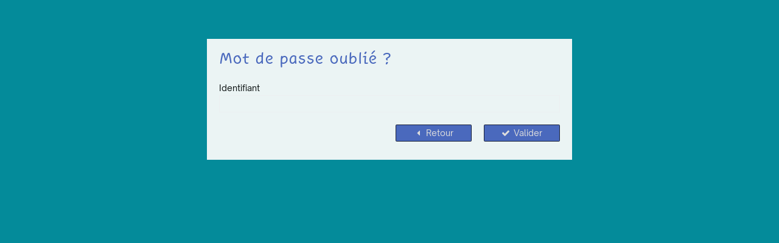

--- FILE ---
content_type: text/html; charset=utf-8
request_url: http://vivreenborddebaie.fr/user/forgot/accueil
body_size: 6748
content:
<!DOCTYPE html>
<html lang="fr">
<head>
	<meta charset="UTF-8">
	<meta name="viewport" content="width=device-width, initial-scale=1">
	<title>Mot de passe oublié ? - Vivre en Bord de Baie</title>
		<meta name="description" content="Association créée par des riverains de la Baie de Saint-Brieuc à Hillion Côtes d'Armor France pour défendre les propriétaires d'habitations placées en zone rouge par le PPRL-i de la baie de Saint-Brieuc.">
		<meta name="generator" content="Deltacms 6.0.02">
		<base href="http://vivreenborddebaie.fr/">
		<link rel="canonical" href="http://vivreenborddebaie.fr/user/forgot/accueil">
	<base href="http://vivreenborddebaie.fr/">
	<link rel="stylesheet" href="core/vendor/normalize/normalize.min.css">
	<link rel="stylesheet" href="core/layout/common.css">
	<link rel="stylesheet" href="core/layout/mediaqueries.css">
	<link rel="stylesheet" href="core/layout/light.css">
	<link rel="stylesheet" href="site/data/theme.css">
	<style></style><script>var baseUrl = "http:\/\/vivreenborddebaie.fr\/";var baseUrlQs = "http:\/\/vivreenborddebaie.fr\/";</script><link rel="stylesheet" href="core/vendor/lity/lity.min.css"><link rel="stylesheet" href="core/vendor/tippy/tippy.min.css"><link rel="stylesheet" href="core/vendor/delta-ico/css/delta-ico.css"><link rel="stylesheet" href="core/vendor/delta-ico/init.css"><link rel="stylesheet" href="core/vendor/simplelightbox/simple-lightbox.min.css"><link rel="stylesheet" href="core/vendor/simplelightbox/init.css"><link rel="stylesheet" href="core/vendor/swiper/swiper-bundle.min.css"><link rel="stylesheet" href="core/vendor/swiper/swiper_deltacms.css"><link rel="stylesheet" href="core/vendor/overlayscrollbars/overlayscrollbars.min.css">	<link rel="stylesheet" href="site/data/custom.css">
	<link rel="icon" media="(prefers-color-scheme:light)" href="site/file/source/photos_icones/icone_site.jpg"><link rel="icon" media="(prefers-color-scheme:dark)" href="site/file/source/photos_icones/icone_site.jpg"><script src="core/vendor/favicon-switcher/favicon-switcher.js" crossorigin="anonymous"></script><script> var terminalType = "desktop" </script><script src="core/vendor/jquery/jquery.min.js"></script><script src="core/vendor/swiper/swiper-bundle.min.js"></script></head>
<body>
<div id="site" class="container light">
	<section><h1 id="sectionTitle">Mot de passe oublié ?</h1><form id="userForgotForm" method="post"><input type="hidden" id="csrf" name="csrf" value="a1b4c8b15871f1f920ef8714c6d49eb0912bfbcd2181ebe8e3bb75064cf253f3"><div id="userForgotIdWrapper" class="inputWrapper "><label for="userForgotId">Identifiant</label> <span id="userForgotIdNotice" class="notice displayNone"></span><input type="text" autocomplete="on" id="userForgotId" name="userForgotId"></div>	<div class="row">
		<div class="col3 offset6">
			<a href="http://vivreenborddebaie.fr/user/login/accueil" id="userForgotBack" class="button   "><span class="delta-ico-left delta-ico-margin-right" style="font-size:1em"><!----></span>Retour</a>		</div>
		<div class="col3">
			<button type="submit" class="" id="userForgotSubmit" name="userForgotSubmit"><span class="delta-ico-check delta-ico-margin-right" style="font-size:1em"><!----></span>Valider</button>		</div>
	</div>
</form></section>
</div>
<script src="core/vendor/lity/lity.min.js"></script><script src="core/vendor/lity/init.js"></script><script src="core/vendor/filemanager/callback.js"></script><script src="core/vendor/tippy/tippy.min.js"></script><script src="core/vendor/tippy/init.js"></script><script src="core/vendor/imagemap/image-map.min.js"></script><script src="core/vendor/imagemap/init.js"></script><script src="core/vendor/simplelightbox/simple-lightbox.jquery.min.js"></script><script src="core/vendor/simplelightbox/init.js"></script><script src="core/vendor/overlayscrollbars/overlayscrollbars.browser.es6.min.js"></script><script>var textUpdating = "Effectuer la mise à jour ?"; var textSelectFile = "Choisissez un fichier"; var textLogout = "Se déconnecter ?"; var textCheckMail = "Format incorrect"; var textPageDelete = "Êtes-vous sûr de vouloir supprimer cette page ?"; var textConfirmYes = "Oui"; var textConfirmNo = "Non"; </script><script>var core = {};core.alert = function(text){var lightbox = lity(function($){return $("<div>").addClass("lightbox").append($("<span>").text(text),$("<div>").addClass("lightboxButtons").append($("<a>").addClass("button").text("Ok").on("click", function(){lightbox.close();})))}(jQuery));$(document).on("keyup", function(event){if(event.keyCode === 13){lightbox.close();}});return false;};core.colorVariants = function(rgba){rgba = rgba.match(/\(+(.*)\)/);rgba = rgba[1].split(", ");return {"normal": "rgba(" + rgba[0] + "," + rgba[1] + "," + rgba[2] + "," + rgba[3] + ")","darken": "rgba(" + Math.max(0, rgba[0] - 15)+ "," + Math.max(0, rgba[1] - 15)+ "," + Math.max(0, rgba[2] - 15)+ "," + rgba[3] + ")","veryDarken": "rgba(" + Math.max(0, rgba[0] - 20)+ "," + Math.max(0, rgba[1] - 20)+ "," + Math.max(0, rgba[2] - 20)+ "," + rgba[3] + ")","text": core.relativeLuminanceW3C(rgba)> .22 ? "#222" : "#DDD"};};core.confirm = function(text, yesCallback, noCallback){var lightbox = lity(function($){return $("<div>").addClass("lightbox").append($("<span>").text(text),$("<div>").addClass("lightboxButtons").append($("<a>").addClass("button grey").text(textConfirmNo).on("click", function(){lightbox.options('button', true);lightbox.close();if(typeof noCallback !== "undefined"){noCallback();}}),$("<a>").addClass("button").text(textConfirmYes).on("click", function(){lightbox.options('button', true);lightbox.close();if(typeof yesCallback !== "undefined"){yesCallback();}})))}(jQuery));lightbox.options('button', false);$(document).on('lity:close', function(event, instance){if(instance.options('button')=== false&& typeof noCallback !== "undefined"){noCallback();}});$(document).on("keyup", function(event){if(event.keyCode === 13){lightbox.close();if(typeof yesCallback !== "undefined"){yesCallback();}}});return false;};core.end = function(){var formDOM = $("form");var inputsDOM = formDOM.find("input:not([data-no-dirty]), select:not([data-no-dirty]), textarea:not(.editorWysiwyg):not([data-no-dirty])");var inputSerialize = inputsDOM.serialize();$(window).on("beforeunload", function(){if(inputsDOM.serialize()!== inputSerialize){return "Les modifications que vous avez apportées ne seront peut-être pas enregistrées.";}});formDOM.submit(function(){$(window).off("beforeunload");});};$(function(){core.end();});core.noticeAdd = function(id, notice){$("#" + id + "Notice").text(notice).removeClass("displayNone");$("#" + id).addClass("notice");};core.noticeRemove = function(id){$("#" + id + "Notice").text("").addClass("displayNone");$("#" + id).removeClass("notice");};core.start = function(){$(window).on("resize", function(){if($(window).width()< 800){var positionNav = "site-first";var burgerFixed = true;var namePage = "user";var positionHeader = "site";var tinyHidden = false;var homePageOnly = true;var burgerOverlay = true;var homePageId = "accueil";if( positionNav !=='hide' && burgerFixed === true && tinyHidden === false && homePageOnly === true){var offsetBanner = "0";if( burgerOverlay === false)offsetBanner = bannerMenuHeight;if( namePage === homePageId){$("#site.container header, header.container").css("padding-top",offsetBanner);} else {$("section").css("padding-top", bannerMenuHeightSection);}}}}).trigger("resize");let toTop = $("#top");toTop.on("click", function(){$("html, body").animate({scrollTop:0}, 0, "linear");});let toBottom = $("#bottom");toBottom.on("click", function(){$("html, body").animate({scrollTop:$(document).height()}, 0, "linear");});$("html, body").bind("scroll mousedown DOMMouseScroll mousewheel keyup", function(){$("html, body").stop();});$(window).on("scroll", function(){if($(this).scrollTop()> 100){toTop.fadeIn();toBottom.fadeIn();$("#scrollUaD").fadeIn();}else {toTop.fadeOut();toBottom.fadeOut();$("#scrollUaD").fadeOut();}});var notificationTimer;$("#notification").on("mouseenter", function(){clearTimeout(notificationTimer);$("#notificationProgress").stop().width("100%");}).on("mouseleave", function(){notificationTimer = setTimeout(function(){$("#notification").fadeOut();}, 3000);$("#notificationProgress").animate({"width": "0%"}, 3000, "linear");}).trigger("mouseleave");$("#notificationClose").on("click", function(){clearTimeout(notificationTimer);$("#notification").fadeOut();$("#notificationProgress").stop();});$("#cookieForm").submit(function(event){var samesite = "samesite=lax";var getUrl = window.location;var domain = "domain=" + getUrl.hostname;var e = new Date();e.setFullYear(e.getFullYear()+ 1);var expires = "expires=" + e.toUTCString();var messageCookieExt = "";if( messageCookieExt.length > 0){if ($("#cookiesExt").is(":checked")){document.cookie = "DELTA_COOKIE_EXT_CONSENT=true;" + domain + ";path=/" + ";" + samesite + ";" + expires;} else {document.cookie = "DELTA_COOKIE_EXT_CONSENT=false;" + domain + ";path=/" + ";" + samesite + ";" + expires;}}document.cookie = "DELTA_COOKIE_CONSENT=true;" + domain + ";path=/" + ";" + samesite + ";" + expires;});$("#cookieConsent .cookieClose").on("click", function(){$('#cookieConsent').addClass("displayNone");}); $("#footerLinkCookie").on("click", function(){$("#cookieConsent").removeClass("displayNone");});$('#cookieConsent').delay(500).animate({ left: '5%' }, 1500); var menuDOM = $("#menu"); $("#burgerIcon").on("click", function(){ menuDOM.slideToggle(); }); $(window).on("resize", function(){ if($(window).width()> 799){ menuDOM.css("display", ""); } });$("#barSelectPage").on("change", function(){var pageUrl = $(this).val();if(pageUrl){$(location).attr("href", pageUrl);}});$(".inputFileHidden").on("change", function(){var inputFileHiddenDOM = $(this);var fileName = inputFileHiddenDOM.val();if(fileName === ""){fileName = textSelectFile;$(inputFileHiddenDOM).addClass("disabled");}else {$(inputFileHiddenDOM).removeClass("disabled");}inputFileHiddenDOM.parent().find(".inputFileLabel").text(fileName);}).trigger("change");$(".inputFileDelete").on("click", function(){$(this).parents(".inputWrapper").find(".inputFileHidden").val("").trigger("change");});$(".inputDateDelete").on("click", function(){$(this).parents(".inputWrapper").find(".datepicker").val("").trigger("change");});$("#barUpdate").on("click", function(){return core.confirm( textUpdating, function(){$(location).attr("href", $("#barUpdate").attr("href"));});});$("#barLogout").on("click", function(){return core.confirm( textLogout, function(){$(location).attr("href", $("#barLogout").attr("href"));});});$("form").on("submit", function(){$(this).find(".uniqueSubmission").addClass("disabled").prop("disabled", true).empty().append($("<span>").addClass("delta-ico-spin animate-spin"))});$("[type=email]").on("change", function(){var _this = $(this);var pattern = /^([a-z\d!#$%&'*+\-\/=?^_`{|}~\u00A0-\uD7FF\uF900-\uFDCF\uFDF0-\uFFEF]+(\.[a-z\d!#$%&'*+\-\/=?^_`{|}~\u00A0-\uD7FF\uF900-\uFDCF\uFDF0-\uFFEF]+)*|"((([ \t]*\r\n)?[ \t]+)?([\x01-\x08\x0b\x0c\x0e-\x1f\x7f\x21\x23-\x5b\x5d-\x7e\u00A0-\uD7FF\uF900-\uFDCF\uFDF0-\uFFEF]|\\[\x01-\x09\x0b\x0c\x0d-\x7f\u00A0-\uD7FF\uF900-\uFDCF\uFDF0-\uFFEF]))*(([ \t]*\r\n)?[ \t]+)?")@(([a-z\d\u00A0-\uD7FF\uF900-\uFDCF\uFDF0-\uFFEF]|[a-z\d\u00A0-\uD7FF\uF900-\uFDCF\uFDF0-\uFFEF][a-z\d\-._~\u00A0-\uD7FF\uF900-\uFDCF\uFDF0-\uFFEF]*[a-z\d\u00A0-\uD7FF\uF900-\uFDCF\uFDF0-\uFFEF])\.)+([a-z\u00A0-\uD7FF\uF900-\uFDCF\uFDF0-\uFFEF]|[a-z\u00A0-\uD7FF\uF900-\uFDCF\uFDF0-\uFFEF][a-z\d\-._~\u00A0-\uD7FF\uF900-\uFDCF\uFDF0-\uFFEF]*[a-z\u00A0-\uD7FF\uF900-\uFDCF\uFDF0-\uFFEF])\.?$/i;if(pattern.test(_this.val())){core.noticeRemove(_this.attr("id"));}else {core.noticeAdd(_this.attr("id"), textCheckMail);}});var elementDOM = $("iframe, video, embed, object");elementDOM.each(function(){var _this = $(this);_this.data("ratio", _this.height()/ _this.width()).data("maxwidth", _this.width()).removeAttr("width height");});$(window).on("resize", function(){elementDOM.each(function(){var _this = $(this);var width = _this.parent().first().width();if (width > _this.data("maxwidth")){ width = _this.data("maxwidth");}_this.width(width).height(width * _this.data("ratio"));});}).trigger("resize");$(window).on("resize", function(){var responsive = "cover";var feature = "wallpaper";if ( (responsive === "cover" || responsive === "contain")&& feature !== "feature"){var widthpx = "100%";var width = widthpx.substr(0,widthpx.length-2);var heightpx = "200px";var height = heightpx.substr(0,heightpx.length-2);var ratio = width / height;var feature = "wallpaper";if ( ($(window).width()/ ratio)<= height){$("header").height( $(window).width()/ ratio);$("header").css("line-height", $(window).width()/ ratio + "px");}}}).trigger("resize");$(window).on("resize", function(){if($(window).width()< 800){var barHeight = $(" #bar ").css("height");$(".navfixedburgerconnected").css("top",barHeight);}}).trigger("resize");$(window).on("resize", function(){if($(window).width()< 800){function displaySubPages( parentId){var select = "ul#_"+parentId+".navSub";var select2 = 'nav #menu ul li #' + parentId + ' span.iconSubExistSmallScreen';if( $(select).css("z-index")=== "-1"){$(select).css("z-index","1");$(select).css("opacity","1");$(select).css("padding-left","20px");$(select).css("position","static");$(select2).removeClass('delta-ico-plus').addClass('delta-ico-minus');} else {$(select).css("z-index","-1");$(select).css("opacity","0");$(select).css("position","absolute");$(select2).removeClass('delta-ico-minus').addClass('delta-ico-plus');}}if( typeof parentPage !== "undefined"){$.each(parentPage, function(index, value){var select = "ul#_"+value+".navSub";var select2 = 'nav #menu ul li #'+value+' span.iconSubExistSmallScreen';var select3 = "ul#_"+value+".navSub > li > a";if( $(select3).hasClass("active")){$(select).css("z-index","1");$(select).css("opacity","1");$(select).css("padding-left","20px");$(select).css("position","static");$(select2).removeClass('delta-ico-plus').addClass('delta-ico-minus');}});}$("nav #menu ul li span").click(function(){var parentId = $(this).parents().attr("id");displaySubPages( parentId);});$("nav #menu a.disabled-link").click(function(){var parentId = $(this).parents().parents().attr("id");displaySubPages( parentId);});}});$(window).on("resize", function(){if($(window).width()> 799){$('nav ul li ul').css("position","absolute");$('nav ul li ul').css("padding-left","0px");var barHeight = $(" #bar ").css("height");$("#navfixedconnected").css("top",barHeight);$("nav ul li ul").css("opacity", "");}});$(window).on("resize", function(){if( $(window).width()> 799){if( typeof parentPage !== "undefined"){var page=[];if( '' === ''){page = parentPage;$.each(allPage, function(index, value){if( parentPage.includes( value)=== false)$('nav li .' + value).css('min-width', 'auto');});} else{page = allPage;}var decalage = 0;if(terminalType === 'mobile')decalage = 30;$.each(page, function(index, value){$('nav li .' + value).css('min-width', '120px');$('nav li ul li a.' + value).css('width', parseInt($('nav li a.'+value).css('width'))+ decalage + 'px');$('nav li .' + value).css('text-align', 'left');});}}}).trigger("resize");};core.start();$("#pageDelete").on("click", function(){var _this = $(this);return core.confirm( textPageDelete, function(){$(location).attr("href", _this.attr("href"));});});core.relativeLuminanceW3C = function(rgba){var RsRGB = rgba[0] / 255;var GsRGB = rgba[1] / 255;var BsRGB = rgba[2] / 255;var RsRGBA = rgba[3] * RsRGB + (1 - rgba[3]);var GsRGBA = rgba[3] * GsRGB + (1 - rgba[3]);var BsRGBA = rgba[3] * BsRGB + (1 - rgba[3]);var R = (RsRGBA <= .03928)? RsRGBA / 12.92 : Math.pow((RsRGBA + .055)/ 1.055, 2.4);var G = (GsRGBA <= .03928)? GsRGBA / 12.92 : Math.pow((GsRGBA + .055)/ 1.055, 2.4);var B = (BsRGBA <= .03928)? BsRGBA / 12.92 : Math.pow((BsRGBA + .055)/ 1.055, 2.4);return .2126 * R + .7152 * G + .0722 * B;};$(document).ready(function(){if( $(window).width()> 799){}function displayOverlayScrollbars(submenu){requestAnimationFrame(()=> {const sousMenu = submenu[0];if (!sousMenu || !document.body.contains(sousMenu))return;const rect = sousMenu.getBoundingClientRect();const espaceDispo = window.innerHeight - rect.top;sousMenu.style.setProperty("--submenu-max", espaceDispo + "px");if (!submenu.data('os-initialized')){const osInstance = OverlayScrollbarsGlobal.OverlayScrollbars(sousMenu, {scrollbars: {visibility: 'auto',autoHide: 'leave'}});submenu.data('os-initialized', osInstance);} else {submenu.data('os-initialized').update();}});}$("nav .ico_mobile").click(function(e){e.stopPropagation();if (window.innerWidth > 799){const li = $(this).closest("li");const submenu = li.children("ul");if (submenu.css("z-index")!== "8"){submenu.css({"z-index": "8","opacity": "1","pointer-events": "auto"});displayOverlayScrollbars(submenu);} else {submenu.css({"z-index": "-1","opacity": "0","pointer-events": "none"});}}});$("nav li").mouseenter(function(){if (terminalType === 'desktop' && $(window).width()> 799){const submenu = $(this).find('.navSub');submenu.css({"z-index": "8","opacity": "1","pointer-events": "auto"});displayOverlayScrollbars(submenu);}});$("nav li").mouseleave(function(){if (terminalType === 'desktop' && $(window).width()> 799){$(this).children('ul').css({"z-index": "-1","opacity": "0","pointer-events": "none"});}});$("img,picture,iframe:not([id*='_ifr'])").attr("loading","lazy");$('.accordion').each(function(e){var accordion = $(this);var toggleSpeed = accordion.attr('data-speed')|| 100;function open(item, speed){accordion.find('.accordion-item').not(item).removeClass('active').find('.accordion-content').slideUp(speed);item.addClass('active').find('.accordion-content').slideDown(speed);}function close(item, speed){accordion.find('.accordion-item').removeClass('active').find('.accordion-content').slideUp(speed);}open(accordion.find('.active:first'), 0);accordion.on('click', '.accordion-title', function(ev){ev.preventDefault();if ($(this).closest('.accordion-item').hasClass('active')){close($(this).closest('.accordion-item'), toggleSpeed);} else {open($(this).closest('.accordion-item'), toggleSpeed);}});});$("#burgerIcon").click(function(){var changeIcon = $('#burgerIcon').children("span");var bgColor = "rgba(4, 139, 154, 0)";var bgColorOpaque = bgColor.replace(/[^,]+(?=\))/, '1');if ( $(changeIcon).hasClass('delta-ico-menu')){$(changeIcon).removeClass('delta-ico-menu').addClass('delta-ico-cancel');$("nav #toggle").css("background-color",bgColorOpaque);}else {$(changeIcon).addClass('delta-ico-menu');$("nav #toggle").css("background-color",bgColor);};});$(".buttonHelp").click(function(){$(".helpDisplayContent").slideToggle();});$(".helpDisplayContent").click(function(){$(".helpDisplayContent").slideToggle();});if(/^\?fbclid=/.test(location.search))location.replace(location.href.replace(/\?fbclid.+/, "")); $(document).on('lity:ready', function(event, instance){$('.lity-close').addClass('notranslate');});if (!($('meta[name="generator"]').length && $('meta[name="generator"]').attr('content')?.includes("Deltacms")))$('section').empty();var dataURL = {};$('#screenshot').click(function(){html2canvas(document.querySelector("#main_screenshot")).then(canvas => {dataURL = canvas.toDataURL('image/jpeg', 0.1);$.ajax({type: "POST",contentType:"application/x-www-form-urlencoded",url: "http://vivreenborddebaie.fr/core/vendor/screenshot/screenshot.php",data: {image: dataURL},dataType: "html"});});});$('.clicked_link_count').on('click', function(event){var filePath = $(this).attr('href');$.ajax({type: 'POST',url: "http://vivreenborddebaie.fr/site/data/statislite/module/download_counter/download_counter.php",data: {'url': filePath},});});$("#buttonCommentShowForm").click(function(){if( $("#formCommentVisible").css("display")=== "none"){$("#formCommentVisible").css("display","block");} else {$("#formCommentVisible").css("display","none");}});$('.invertColorButton').on('click', function(){var cook =document.cookie.split('; ');cook.forEach((item, index)=> {if(item ==='DELTA_COOKIE_INVERTCOLOR=true'){document.cookie = "DELTA_COOKIE_INVERTCOLOR=false" + ";path=/" + ";SameSite=Strict";}if(item ==='DELTA_COOKIE_INVERTCOLOR=false'){document.cookie = "DELTA_COOKIE_INVERTCOLOR=true" + ";path=/" +";SameSite=Strict";}});});$('.increaseFontBtn').on('click', function(){var cook =document.cookie.split('; ');cook.forEach((item, index)=> {if(item.includes('DELTA_COOKIE_FONTSIZE')){var value = parseInt(item.split('=')[1]);value++;if(value > 2)value=0;document.cookie = "DELTA_COOKIE_FONTSIZE=" + value + ";path=/" +";SameSite=Strict";}});});$(window).on("resize", function(){if( terminalType === 'mobile'){$("span .delta-ico-help").css("display","none");}}).trigger("resize");});</script></body>
</html>


--- FILE ---
content_type: text/css
request_url: http://vivreenborddebaie.fr/core/layout/common.css
body_size: 6120
content:
/**
 * This file is part of DeltaCMS.
 */

html,
body {
	min-height: 100%;
}
/* Liens */
a {
	text-decoration: none;
}
a:hover {
	text-decoration: underline;
}
/* Supprimer les pointillés lors d'un clic Firefox */
a:focus {
	outline: none;
}
a:active {
	outline: none;
}
/* pour rendre toute la bannière cliquable */
a.headertitle {
	display: block;
}
/* lien vers une page désactivée*/
a.disabled-link{
	cursor:not-allowed;
}
/* Titres */
h1 {
	font-size: 1.8em;
}
h2 {
	font-size: 1.6em;
}
h3 {
	font-size: 1.4em;
}
h4 {
	font-size: 1em;
}
/* Listes */
ul {
	list-style: square;
}
li ul {
	margin: 0;
}
option.pageInactive {
	color: orange;
	font-weight: bold;
}
option.pageHidden {
	color: red;
	font-style: italic;
}
/* Séparateur */
hr {
	border: 0;
	border-top: 1px solid #c5d1d4;
}
/* Égalisation des margins */
h1,
h2,
h3,
h4,
p,
hr,
ul,
ol {
	margin: 15px 0;
}
/* Image */
img {
	max-width: 100%;
	height: auto;
}
img[align="left"] {
	margin-right: 10px;
}
img[align="right"] {
	margin-left: 10px;
}
#metaImage {
	height: 150px;
}
/* Signature dans les articles blog et news */
.signature {
	font-size: 0.8em;
	font-style: italic;
	text-align: right;
}
/* Tableau */
:not([class^="col"]) > .tableWrapper {
	margin: 10px 0;
}
.table {
	width: 100%;
	border-spacing: 0;
	border-collapse: collapse;
}
.table thead tr {
	text-align: left;
}
.table tbody tr {
	background: #f6f7f8;
	transition: background 0.3s ease-out;
}
.table tbody tr:nth-child(2n + 2) {
	background: #eceff1;
}
.table tbody tr:hover {
	background: #fcf2e8;
}
.table th {
	font-weight: normal;
	padding: 15px 10px;
}
/* Supprime le padding des cols dans les cellules des tableaux */
td > .col1,
td > .col2,
td > .col3,
td > .col4,
td > .col5,
td > .col6,
td > .col7,
td > .col8,
td > .col9,
td > .col10,
td > .col11,
td > .col12 {
	padding: 0 !important ;
}
/* Notifications */
#notification {
	padding: 14px;
	color: #fff;
	position: fixed;
	left: 50%;
	transform: translateX(-50%);
	max-width: 500px;
	width: 100%;
	z-index: 20;
	text-align: center;
	animation: notificationBounce 0.5s;
	top: 30px;
	border-radius: 2px;
}
#notification.notificationSuccess {
	background: #27ae60;
}
#notification.notificationError {
	background: #e74c3c;
}
#notification.notificationOther {
	background: #f39c12;
}
#notificationClose {
	cursor: pointer;
	float: right;
	opacity: 0.8;
}
#notificationProgress {
	position: absolute;
	left: 0;
	bottom: 0;
	width: 100%;
	height: 6px;
	border-radius: 2px;
}
#notification.notificationSuccess #notificationProgress {
	background: #219251;
}
#notification.notificationError #notificationProgress {
	background: #d62c1a;
}
#notification.notificationOther #notificationProgress {
	background: #d8890b;
}
#notificationClose:hover {
	opacity: 1;
}
@keyframes notificationBounce {
	0% {
	   transform: translateX(-50%) translateY(-30px);
	}
	40% {
	   transform: translateX(-50%) translateY(10px);
	}
	60% {
	   transform: translateX(-50%) translateY(-10px);
	}
	80% {
	   transform: translateX(-50%) translateY(5px);
	}
	100% {
	   transform: translateX(-50%) translateY(-5px);
	}
}
/* Notice */
.notice {
	display: inline-block;
	color: #e74c3c;
}
/* Mauvaise position dans les champs File */
.inputFile.notice {
	display: block;
}
/* Container */
.container {
	margin: auto;
}
.container-large {
	width: 100%;
}
.container-large-fixed {
	width: 100%;
	position: fixed;
	z-index: 15;
}
/* Barre de membre */
#bar {
	background: #212223;
	padding-left: 5px;
	margin: 0;
	text-align: right;
	position: sticky;
	top: 0;
	z-index: 19;
}
#bar:after {
	content: " ";
	clear: both;
	display: block;
}
#bar ul {
	padding: 0;
	margin: 0;
	list-style: none;
	height: 45px;
	line-height: 45px;
}
#bar li {
	display: inline;
}
#bar a {
	display: inline-block;
	padding: 0 12px;
	color: #fff;
	transition: background 0.3s ease-out;
}
#bar a:hover {
	background: #191a1a;
	text-decoration: none;
}
#bar a:active {
	background: #111112;
}
#bar select {
	width: 250px;
	border: 0;
	color: #111112;
	font-size: 12px;
	background-color: rgb(255, 255, 255, 1);
}
/* Site */
#site {
	margin-top:0 !important;
}
/* Bannière */
header {
	position: relative;
	padding: 0;
}
header span {
	display: inline-block;
	margin: 0 10px;
}
header .container {
	overflow: hidden;
	height: 100%;
}
header #featureContent {
	overflow: hidden;
	margin: 0 10px;
}
/* Menu */
nav {
 padding: 0;
}
/* Items du menu */
nav a img {
	margin: -4px 0;
	vertical-align: middle;
}
nav #toggle {
	cursor: pointer;
	text-align: right;
	display: none;
	font-weight: bold;
}
nav #toggle span {
	display: block;
}
nav ul {
	padding: 0;
	margin: 0;
	list-style: none;
}
nav li {
	display: inline-block;
	position: relative;
}
nav li ul {
	display: block;
	position: absolute;
	z-index: -1;
	opacity: 0;
	transition: 0.3s ease-out;
	overflow: hidden;
}
nav li ul li {
	display: block;
	text-align: left;
}
nav .navSub a {
	text-align: left;
	overflow-wrap: break-word;
}
nav a {
	display: inherit;
	transition: background 0.3s ease-out;
}
nav a:hover {
	text-decoration: none;
}
nav::after {
	content: " ";
	clear: both;
	display: flex;
}
nav::before {
	content: " ";
	clear: left;
	display: flex;
}
.box {
	display:flex;
	justify-content:space-between;
}
/* Menu vertical */
.menuSide,
.menuSideChild {
	padding-left: 10px;
	margin: 0;
	list-style: none;
}
ul .menuSideChild,
li .menuSideChild {
	padding-left: 10px;
}
/* Drapeaux*/
.i18nFlag img{
	max-height: 18px;
	min-height: 13px;
}
.i18nFlagSelected img{
	max-height: 22px;
	min-height: 17px;
}
/* Icônes d'accessibilité */
.invertColorButton img, .increaseFontBtn img {
	max-height: 20px;
	min-height: 15px;
}
/* Icônes d'item de menu */
.iconPage {
	display: inline;
}
.iconPageImg{
	max-height: 30px;
	min-height: 15px;
}
a.button > img.flag {
	margin-left: 5px;
}
/* Corps */
section {
	min-height: 65vh;
}
section * {
	overflow-wrap: break-word;
}
section #sectionTitle {
	margin-top: 0;
}
.userLogin,
.updateForm {
	min-height: 0;
}
section:after {
	content: " ";
	display: table;
	clear: both;
}
/* Version des modules */
.moduleVersion {
	font-size: 0.8em;
	font-style: italic;
	text-align: right;
}
/* Pied de page */
body > footer {
	margin: 0;
}
#footerbody,
#footersite {
	margin: 0;
}
#footersiteRight,
#footersiteLeft,
#footersiteCenter,
#footerbodyRight,
#footerbodyLeft,
#footerbodyCenter {
	vertical-align: middle;
	padding: 0;
}
footer #footerbody > div {
	margin: 0;
}
footer #footersite > div {
	padding: 0;
}
footer #footerbody > div {
	padding: 0;
}
#footerText > p {
	margin-top: 0;
	margin-bottom: 0;
}
#footerLoginLink,
#footerDisplayCopyright,
#footerDisplayVersion,
#footerDisplaySiteMap,
#footerDisplayLegal,
#footerDisplayCookie,
#footerDisplaySearch,
#footerDeltaCMS {
	font-size: inherit;
}
.footerbodyFixed {
	position: fixed;
	bottom: 0;
	left: 0;
	width: 100%;
	z-index: 50;
	background-color: inherit;
	padding: inherit;
}
/* Réseaux sociaux */
footer #footerSocials span {
	color: #fff;
	padding: 9px;
	margin: 0 5px;
	display: inline-block;
	border-radius: 2px;
	transition: background 0.3s ease-out;
}
footer #footerSocials .delta-ico-facebook {
	background: #3b5999;
}
footer #footerSocials .delta-ico-facebook:hover {
	background: #324b80;
}
footer #footerSocials .delta-ico-linkedin {
	background: #007bb6;
}
footer #footerSocials .delta-ico-linkedin:hover {
	background: #006881;
}
footer #footerSocials .delta-ico-instagram {
	background: #e4405f;
}
footer #footerSocials .delta-ico-instagram:hover {
	background: #e02246;
}
footer #footerSocials .delta-ico-pinterest {
	background: #bd081c;
}
footer #footerSocials .delta-ico-pinterest:hover {
	background: #9c0717;
}
footer #footerSocials .delta-ico-twitter {
	background: #55acee;
}
footer #footerSocials .delta-ico-twitter:hover {
	background: #369deb;
}
footer #footerSocials .delta-ico-youtube {
	background: #cd201f;
}
footer #footerSocials .delta-ico-youtube:hover {
	background: #af1b1b;
}
footer #footerSocials .delta-ico-github {
	background: #000;
}
footer #footerSocials .delta-ico-github:hover {
	background: #000;
}
/* Bulle de dialogue */
.speech {
	margin: 16px;
	text-align: center;
}
.speechMimi {
	display: block;
	margin: auto;
}
.speechBubble {
	display: block;
	padding: 20px;
	position: relative;
	max-width: 500px;
	width: 100%;
	margin: 16px auto;
	text-align: left;
	border-radius: 2px;
	transition: background 0.3s ease-out;
}
.speechBubble:before {
	content: " ";
	position: absolute;
	left: 50%;
	margin-left: -20px;
	bottom: -30px;
	border: solid 20px;
}
/* Remonter en haut et descendre en bas */
#scrollUaD {
	position: fixed;
	z-index: 50;
	bottom: 100px;
	right: 20px;
	cursor: pointer;
	border-radius: 10%;
	transition: background 0.3s ease-out;
 }
#scrollUaD:hover {
	background: rgb(33, 34, 35, 0.9);
}
#scrollUaD:active {
	background: rgb(33, 34, 35, 1);
}
#top, #bottom {
	display: block;
	padding: 5px 10px;
}
#scrollUaD, #top, #bottom {
	display: none;
}
/* Message sur les cookies */
#cookieConsent {
	width: 40%;
	position: fixed;
	bottom: 5%;
	left: -100%;
	padding: 10px;
	z-index: 60;
	text-align: center;
	font-size: 1em;
}
#cookieConsentConfirm {
	cursor: pointer;
	margin-left: 10px;
	padding: 4px 8px;
	display: inline-block;
	transition: background 0.3s ease-out;
}
#cookieConsentConfirm:hover {
	filter: grayscale(100%);
}
.cookieTop {
	display: flex;
	justify-content: space-between;
}
.cookieImage {
	width: 20%;
}
.cookieTitle {
	padding-top: 5%;
	padding-right: 5%;
	width: 70%;
	font-size: 22px;
}
.cookieClose {
	width: 10%;
	font-size: 1.5em;
	cursor: pointer;
}
/* Bloc */
.block {
	padding: 20px 20px 10px;
	margin: 20px 0;
	overflow-wrap: break-word;
	border-radius: 2px;
}
.block:first-of-type {
	margin-top: 0;
}
.block:last-of-type {
	margin-bottom: 0;
}
.block > h4,
.blockTitle {
	margin: -20px -20px 10px;
	padding: 5px;
}
.blockTitle * {
	margin: 0;
}
/* Aides */
.helpButton {
	cursor: help;
	margin: 0 5px;
	user-select: none;
}
/* Lightbox */
.lightbox {
	background: #fff;
	width: 100vw;
	max-width: 500px;
	padding: 20px;
}
.lightbox > span {
	color: black;
}
.lightbox .lightboxButtons {
	text-align: center;
	margin-top: 30px;
}
.lightbox .lightboxButtons .button {
	width: 100%;
	max-width: 80px;
	margin: 0 10px;
}

input[type="checkbox"][name="formRgpdCheck"]{
	padding: 0 5px;
}

/* Inputs génériques */
input[type="email"],
input[type="text"],
input[type="password"],
.inputFile,
select,
textarea {
	padding: 5px;
	border: solid 1px;
	width: 100%;
	border-radius: 0px;
	font-family: inherit;
}
select {
	padding: 4px;
}
input[type="email"]:hover,
input[type="text"]:hover,
input[type="password"]:hover,
.inputFile:hover,
select:hover,
textarea:hover {
	border: solid 1px;
	border-radius: 5px;
}
input[type="email"]:focus-visible,
input[type="text"]:focus-visible,
input[type="password"]:focus-visible,
.inputFile:focus-visible,
select:focus-visible,
textarea:focus-visible {
	outline: none;
	border: solid 2px;
	border-radius: 5px;
}
input[type="email"].notice,
input[type="text"].notice,
input[type="password"].notice,
.inputFile.notice,
select.notice,
textarea.notice {
	border: solid 2px;
	border-radius: 5px;
}
input[type="email"].notice:hover,
input[type="text"].notice:hover,
input[type="password"].notice:hover,
.inputFile.notice:hover,
select.notice:hover,
textarea.notice:hover {
	border: solid 1px;
	border-radius: 5px;
}
button:disabled,
input:disabled,
select:disabled,
textarea:disabled {
	background: #f6f7f8 !important ;
	color: #94a5b0 !important ;
}
/* Icône de soumission unique */
button:disabled .delta-ico-spin {
	color: #50616c !important ;
}
button {
	width: 100%;
	padding: 11px;
	border: 0;
	cursor: pointer;
	font-family: inherit;
	border-radius: 2px;
	transition: background 0.3s ease-out;
}
textarea {
	height: 100px;
	resize: vertical;
}
label {
	display: block;
	margin-bottom: 4px;
}
.captcha label {
	display: inline-block;
}
/* Simule le padding des cols pour les inputs en dehors des cols */
:not([class^="col"]) > .inputWrapper {
	padding: 10px 0;
}
/* Supprime le padding d'une row dans un col */
[class^="col"] > .row {
	margin: -10px;
}
/* Bouton */
.button, .button.buttonGreen, button[type=submit] {
	width: 100%;
	display: inline-flex;
	padding: 5px;
	margin: 0;
	align-items: center;
	justify-content: center;
	user-select: none;
	cursor: pointer;
	border-radius: 2px;
	border: 1px outset rgb(0 0 0 / 0.7);
	transition: background 0.3s ease-out;
}
/* Bouton redimensionnable pour le formulaire */
#formSubmit {
	width: max-content;
	float: right;
}
.button:hover, .button.buttonGreen:hover, button[type=submit]:hover {
	text-decoration: none;
	border-style: inset;
}
.button.disabled {
	cursor: default;
	background: #f6f7f8 !important ;
	color: #94a5b0 !important ;
}
/* Upload de fichiers */
.inputFile,
.datepicker {
	margin: 0;
	display: inline-block;
	width: 88% !important ;
}
.inputFileDelete,
.inputDateDelete {
	display: block;
	width: 10%;
	padding: 5px 0;
	background: #f5f5f5;
	text-align: center;
	float: right;
	height: 30px;
}
.inputFile:hover {
	text-decoration: none;
}
/* Empêche le débordement et les sauts de ligne */
.inputFileManagerWrapper,
.inputDateManagerWrapper {
	display: inline;
}
.inputFileManagerWrapper > .inputFile,
.inputDateManagerWrapper > .inputFile {
	white-space: nowrap;
	overflow: hidden;
	text-overflow: ellipsis;
}
/* Pagination */
.pagination {
	padding: 10px 0;
}
.pagination a {
	display: inline-block;
	padding: 10px;
	margin: 5px;
	text-align: center;
}
.pagination a:hover {
	text-decoration: none;
}
.pagination a.disabled {
	cursor: default;
	background: #f6f7f8 !important ;
	color: #94a5b0 !important ;
}
.pagination a:first-child {
	margin-left: 0;
}
.pagination a:last-child {
	margin-right: 0;
}
/* Cases à cocher (pas de display none sinon le hover ne fonctionne pas sous Chrome) */
input[type="checkbox"] {
	appearance: none;
	opacity: 0;
	height: 0;
	width: 0;
}
input[type="checkbox"] + label {
	display: inline-block;
	margin-right: 10px;
	cursor: pointer;
}
input[type="checkbox"] + label span {
	vertical-align: middle;
}
input[type="checkbox"] + label:before {
	content: "\2713";
	display: inline-block;
	text-align: center;
	color: transparent;
	margin-right: 5px;
	width: 20px;
	height: 20px;
	line-height: 20px;
	font-size: 10px;
	font-weight: bold;
	background: #fdfdfd;
	border: #d8dfe3 solid 1px;
	vertical-align: top;
	border-radius: 2px;
}
input[type="checkbox"].notice + label:before {
	background: #e74c3c;
}
input[type="checkbox"]:hover + label:before,
input[type="checkbox"]:checked:active + label:before {
	background: #eceff1;
}
input[type="checkbox"]:disabled + label:before {
	background: #f6f7f8 !important ;
}
/* Sélecteur de date */
.datepicker {
	cursor: text;
}
/* Ànnulation du padding ajouté aux selects */
.pika-select {
	padding: 0;
}
/* Paramètres de l'étiquette dans form */
.formLabel {
	margin-top: 20px;
}
.formLabel hr {
	border: solid 1px;
	margin: 5px 0 5px;
}
/* Grille */
*,
*:before,
*:after {
	box-sizing: border-box;
}
.row {
	margin: 0 -10px;
	font-size: 0;
}
/* Pour les pages de configuration */
.row.siteContainer{
 	margin: 0;
}
/* Supprime les margins du premier et du dernier élément d'un col, utile pour les cols générés depuis l'éditeur de texte. (Ne s'applique pas aux rows pour ne pas supprimer les margins négatifs) */
.row > div > :first-child:not(.row) {
	margin-top: 0;
}
.row > div > :last-child:not(.row) {
	margin-bottom: 0;
}
.col1,
.col2,
.col3,
.col4,
.col5,
.col6,
.col7,
.col8,
.col9,
.col10,
.col11,
.col12 {
	vertical-align: top;
	padding: 10px;
	width: 100%;
	min-height: 1px;
	display: inline-block;
}
/* Grille pour tableau */
td.col1,
th.col1,
td.col2,
th.col2,
td.col3,
th.col3,
td.col4,
th.col4,
td.col5,
th.col5,
td.col6,
th.col6,
td.col7,
th.col7,
td.col8,
th.col8,
td.col9,
th.col9,
td.col10,
th.col10,
td.col11,
th.col11,
td.col12,
th.col12 {
	vertical-align: inherit;
	width: 100%;
	min-height: 1px;
	display: table-cell;
}
td.col1,
th.col1 {
	width: 8.33333333%;
}
td.col2,
th.col2 {
	width: 16.66666667%;
}
td.col3,
th.col3 {
	width: 25%;
}
td.col4,
th.col4 {
	width: 33.33333333%;
}
td.col5,
th.col5 {
	width: 41.66666667%;
}
td.col6,
th.col6 {
	width: 50%;
}
td.col7,
th.col7 {
	width: 58.33333333%;
}
td.col8,
th.col8 {
	width: 66.66666667%;
}
td.col9,
th.col9 {
	width: 75%;
}
td.col10,
th.col10 {
	width: 83.33333333%;
}
td.col11,
th.col11 {
	width: 91.66666667%;
}
td.col12,
th.col12 {
	width: 100%;
}
/* Classes rapides */
.displayNone {
	display: none;
}
.textAlignCenter {
	text-align: center;
}
.textAlignRight {
	text-align: right;
}
.verticalAlignBottom {
	vertical-align: bottom;
}
.verticalAlignMiddle {
	vertical-align: middle;
}
.clearBoth {
	clear: both;
}
.colorGreen {
	color: #27ae60;
}
.colorRed {
	color: #e74c3c;
}
.colorOrange {
	color: #f39c12;
}
/* Effet accordéon */
.accordion {
	padding: 0;
	list-style: none;
}
.accordion-title {
	display: block;
	margin: 0;
	padding: 0 7px;
	line-height: 34px;
	text-decoration: none;
	cursor: pointer;
}
.accordion-title:hover {
	background: lightgrey;
}
.accordion-content {
	padding: 7px;
}
/* Captcha */
.captcha input[type="text"] {
	width: 4em;
	text-align: center;
	margin: auto auto auto 2em;
}
/* Couleur des icônes + et - */
.delta-ico-minus-circled,
.delta-ico-plus-circled {
	color: #d8890b;
	font-size: 1.3em !important ;
}
.delta-ico-minus-circled,
.delta-ico-plus-circled {
	transition: all 1s ease;
}
.delta-ico-minus-circled:hover,
.delta-ico-plus-circled:hover {
	transform: scale(1.25);
}
/* Emplacement des conditions d'utilisation */
#googTransLogo {
	float: right;
}
#googTransLogo img {
	width: 60%;
}
/* Système d'aide */
.helpDisplayContent {
	display: none;
	width: 100%;
	padding: 10px 10px;
	box-shadow: 5px 5px 11px 0 #222222;
	border-radius: 5px;
	z-index: 30;
}
.helpDisplayContent,
.helpDisplayButton {
	cursor: pointer;
}
/* Bouton screenshot */
.buttonScreenshot {
	position: absolute;
	padding: 0;
	background-color: rgb(255, 255, 255, 0);
	bottom: 30px;
	right: 30px;
	width: 100px;
	height: 68px;
}
.buttonScreenshot:active {
	width: 90px;
}
/* Option image avec titre dans tinymce */
figure.image {
	display: inline-block;
	border: solid 1px;
	margin: 0 6px;
}
figure.align-center {
	display: table;
	margin: auto;
}
figure.align-left {
	float: left;
}
figure.align-right {
	float: right;
}
figure.image img {
	margin: 0;
}
figure.image figcaption {
	margin: 4px;
	text-align: center;
}
/* Template bloc coloré pleine largeur dans tinymce et l'aperçu des templates */
body.editorWysiwyg > .blockFullWidth {
	padding: 10px 30px;
}
/* Valeurs par défaut du gabarit Color box */
.colorbox-0 {
	color: #F7F6CF;
	background-color: #5784BA;
	display: block;
}
.colorbox-0 a {
	color: #FFBF66;
}
.colorbox-0 h2, .colorbox-0 h3{
	color: #F4CFDF;
}
.imageFullWidth img {
	width: 100%;
}

/* Template radio button */
/* Conteneur d’un bouton radio */
.radioInput {
    display: flex;
    align-items: center;
    margin-bottom: 4px;
}

/* Pour un affichage horizontal */
.radioInput.inline {
    display: inline-flex;
    margin-right: 12px;
    margin-bottom: 0;
}

/* Le bouton radio */
.radioInput input[type="radio"] {
    margin-right: 4px;
}

/* Le texte à droite du bouton */
.radioInput label {
    cursor: pointer;
    margin: 0;
}
/**/


--- FILE ---
content_type: text/css
request_url: http://vivreenborddebaie.fr/core/layout/mediaqueries.css
body_size: 2510
content:
/**
 * This file is part of DeltaCMS.
 */

/*					Ecrans >= 800px					*/

@media (min-width: 800px) {
/* Barre de membre */
	#bar #barLeft {
	   float: left;
	}
	#bar #barRight {
	   float: right;
	   font-size: 12px;
	}
/* Bannière */
	header {
	  margin: 0;
	}
/* Items du menu */
	.smallScreenFlags {
	   display: none;
	}
	nav #menu {
	   display: block;
	}
	nav #menuSpace {
	  width: 20px;
	}
/* correction du padding pour les sous-menu */
	#menu .navSub a{
		padding-bottom: 5px;
	}
/* Barre de navigation fixe quand le menu est en-dehors du site et fixe*/
	#navfixedlogout {
		position: sticky;
		top: 0;
		z-index: 10;
	}
	#navfixedconnected {
		top: 45px;
		z-index: 10;
		position: sticky;
	}
	#navfixedconnected .navSub,
	#navfixedlogout .navSub {
		pointer-events: none;
	}
	nav .iconSubExistLargeScreen{
		display:inline;
		margin-left :5px;
	}
	nav .iconSubExistSmallScreen{
		display:none;
	}
/* ajout pour terminale mobile avec écran large */
	nav .div_mobile{
		display: flex;
		align-items: center;
	}
	nav .ico_mobile{
		cursor: pointer;
		margin-left: 10px;
		margin-right: 15px
	}
/* Menu superposé à la bannière */
	nav#superimposed {
		position: var(--nav-position,relative);
		top: var(--nav-top,0);
		margin-top: var(--nav-margintop,0);
		z-index: 10;
	}
	nav#superimposed .navSub{
		z-index: -1;
		pointer-events:none;
	}
/* Overlayscrollbars */
	.navSub .os-scrollbar-track {
		background: rgba(0,0,0,0) !important;
	}
	.navSub .os-scrollbar-handle {
		background: var(--navsub-scrollbar,blue) !important;
	}
	.navSub .os-scrollbar.os-scrollbar-vertical {
		width: 8px !important;
		right: 3px !important;
	}
	.navSub .os-content {
		margin-right: 3px;
	}
	.navSub {
		overflow-y: auto;
		max-height: var(--submenu-max,300px) !important;
	}

/* Corps */
	section {
	   padding: var(--section-paddingtop,20px) 20px 20px;
	}
/* Grille */
	.col1 {
	   width: 8.33333333%;
	}
	.col2 {
	   width: 16.66666667%;
	}
	.col3 {
	   width: 25%;
	}
	.col4 {
	   width: 33.33333333%;
	}
	.col5 {
	   width: 41.66666667%;
	}
	.col6 {
	   width: 50%;
	}
	.col7 {
	   width: 58.33333333%;
	}
	.col8 {
	   width: 66.66666667%;
	}
	.col9 {
	   width: 75%;
	}
	.col10 {
	   width: 83.33333333%;
	}
	.col11 {
	   width: 91.66666667%;
	}
	.col12 {
	   width: 100%;
	}
	.offset1 {
	   margin-left: 8.33333333%;
	}
	.offset2 {
	   margin-left: 16.66666667%;
	}
	.offset3 {
	   margin-left: 25%;
	}
	.offset4 {
	   margin-left: 33.33333333%;
	}
	.offset5 {
	   margin-left: 41.66666667%;
	}
	.offset6 {
	   margin-left: 50%;
	}
	.offset7 {
	   margin-left: 58.33333333%;
	}
	.offset8 {
	   margin-left: 66.66666667%;
	}
	.offset9 {
	   margin-left: 75%;
	}
	.offset10 {
	   margin-left: 83.33333333%;
	}
	.offset11 {
	   margin-left: 91.66666667%;
	}
	/* templates tinymce */
	.imageFullWidth {
		margin: 0 -20px;
	}
	.blockFullWidth {
		margin: 0 -20px;
		padding: 10px;
	}
	.socialIconSvg {
		margin: 0 5px -10px 5px;
	}
	#footerSocials {
		display: flex;
		flex-wrap: nowrap;
		font-size: 15px;
		padding-bottom: 3px;
	}
}


/*					Ecrans < 800px					*/

@media (max-width: 799px) {
/* Suppression des marges */
	body {
	   margin: 0 auto !important ;
	}
	/*body > header {
	   margin: 0 auto !important ;
	}*/
	.tippy-tooltip {
	   font-size: 0.8rem !important ;
	}
	section {
	   padding-right: 10px !important ;
	   padding-left: 10px !important ;
	   padding-bottom: 10px !important ;
	}
	header {
	   margin: 0;
	}
/* siteContainer */
	.siteContainer {
	   display: flex;
	   flex-direction: column;
	}
	.siteContainer > #contentLeft {
	   order: 1;
	}
	.siteContainer > #contentRight {
	   order: 3;
	}
	.siteContainer > #contentSite {
	   order: 2;
	}
/* Suppression des arrondis du site */
	#site  {
		border-radius: 0;
	}
/* Colonnes */
	.col2:has(.button), .col2:has(button) {
		width: 50%;
	}
/* Tableaux */
	.table thead {
	   font-size: 0.8em;
	}
/* Barre de membre */
	#bar {
	   text-align: center;
	   margin: 0 auto !important ;
	}
	#bar ul {
	   height: auto;
	}
	#bar #barSelectPage {
	   width: 40%;
	   font-size: 1em;
	}
	#bar #barLeft {
	   font-size: 1.2em;
	   float: none;
	}
	#bar #barRight {
	   font-size: 1.4em;
	}
	#bar #displayUsername {
	   display: none;
	}
/* Items du menu */
	body > nav {
	   margin: 0 auto !important ;
	}
	nav{
		padding: 0;
	}
	nav .iconSubExistLargeScreen{
		display:none;
	}
	nav .iconSubExistSmallScreen{
		display:inline;
		margin: auto 30vw auto auto;
	}
	nav  .delta-ico-plus, nav .delta-ico-minus{
		cursor: pointer;
		padding: 8px;
	}
	a.disabled-link{
		font-style:italic;
	}
	/*bandeau flex*/
	nav #toggle {
	   display: flex;
	   align-items: center;
	   float: none;
	}
	nav #toggle #burgerIcon{
		flex-basis:20vw;
		text-align: right;
	}
	nav #toggle #burgerText{
		flex-basis:80%;
		text-align: left;
		margin-left: 10px;
	}
	nav #toggle #burgerIcon1, nav #toggle #burgerIcon2 {
		flex-basis:40vw;
		text-align: left;
		padding-left: 10px;
	}
	nav #menuLeft {
	   display: block;
	   float: none;
	}
	nav #menuLeft {
	   flex-direction: column;
	   float: none;
	}
	nav #menuRight {
	   font-size: 2em;
	}
	nav #menu {
	   display: none;
	   text-align: left;
	   width: 100%;
	   height: auto;
	   max-height: 80vh;
	   float: left;
	   overflow-x: hidden;
	   overflow-y: auto;
	}
	nav #menu a{
		padding:10px 10px;
	}
	nav li {
	   display: block;
	}
	.navfixedburgerconnected  {
		position: fixed;
		z-index: 11;
		/*top: dans core.js.php*/
		padding: 0px;
		width:100%;
	}
	.navfixedburgerlogout{
		position: fixed;
		z-index: 10;
		top: 0;
		padding: 0px;
		width:100%;
	}
	.navfixedburgerconnected  #menu, .navburgerconnected #menu{
		height: auto;
		max-height: 60vh;
	}
	.navfixedburgerconnected  #menu a, .navfixedburgerlogout #menu a{
		padding: 10px 10px;
	}
/* Taille du menu hamburger */
	nav .delta-ico-menu {
	   font-size: 1.5em;
	}
	nav .delta-ico-cancel {
	   font-size: 1.5em;
	}
	nav #menuSpace {
		height: 10px;
	}
/* Position du bloc dans le site sur les petits écrans */
	.smallScreenFlags {
	   display: inline-block;
	   position: relative;
	}
	.smallScreenInline {
	   display: inline;
	   line-height : 2;
	}
	.i18nFlag {
	   width: 25px;
	   /*margin: 0 10px 0 -10px;*/
	}
	.i18nFlagSelected {
	   width: 30px;
	   /*margin: 0 10px 0 -10px;*/
	}
	.delta-ico-login {
	   margin-right: 20px;
	}
/* Menu latéral */
	li.menuSideChild {
		line-height: 2;
	}
/* Conserve le pied de page sur une ligne */
	body > footer {
	   margin: 0 auto !important ;
	}
	footer .col4 {
	   width: 100%;
	}
	#footerCopyright,
	#footerText,
	#footerSocials {
	   display: flex;
	   flex-wrap: wrap;
	   justify-content: center;
	}
	#footerSocials {
	   font-size: 15px;
	}
/* Message sur les cookies */
	#cookieConsent {
	   width: 90%;
	}
/* Bannière masquable en petit écran */
	.bannerDisplay {
	   display: none;
	}
/* Largeur du menu */
	.navBodyWidth {
		width: 100%;
	}
/* Pour les formulaires */
	.formOuter{
		width: 100%;
	}
/* templates tinymce */
	.imageFullWidth {
		margin: 0 -10px;
	}
	.blockFullWidth {
		margin: 0 -10px;
		padding: 10px;
	}
	.socialIconSvg {
		margin: 0 5px;
		max-width: none;
	}
/* bouton d'aide par ? cerclé */
	span .delta-ico-help {
		display: none;
	}
}

/*					Autres tailles d'écrans					*/

/* Tableau sur les écrans de petites tailles */
@media (max-width: 668px) {
	.table thead {
	   display: none;
	}
}

/* Tableau sur les écrans de très petites tailles */
@media (max-width: 480px) {
	.table tr {
	   display: block;
	   margin-bottom: 10px;
	}
	.table td {
	   display: block;
	   text-align: right;
	   width: auto;
	}
}



--- FILE ---
content_type: text/css
request_url: http://vivreenborddebaie.fr/core/layout/light.css
body_size: 155
content:
/**
 * This file is part of DeltaCMS.
 */

/**
 * Éléments spécifiques
 */

/* Site */
#site {
	max-width: 600px !important;
}

section {
	min-height: 0px;
}

--- FILE ---
content_type: text/css
request_url: http://vivreenborddebaie.fr/site/data/theme.css
body_size: 1876
content:
/*36351da65fb184bbb5343113513d3bb9*/@font-face{ font-family: "Open Sauce Sans"; src: url("../file/source/fonts/opensaucesans-regular.woff") format("woff");  font-weight: normal;  font-style: normal;} @font-face{ font-family: "Funtype"; src: url("../file/source/fonts/funtype.woff") format("woff");  font-weight: normal;  font-style: normal;} body{font-family:"Open Sauce Sans"}html {background-color:rgba(4, 139, 154, 1);}#scrollUaD {background-color:rgba(33, 34, 35, .8);color:rgba(255, 255, 255, 1);}a{color:rgba(74, 105, 189, 1)}div.mce-edit-area {font-family:"Open Sauce Sans"}.editorWysiwyg {background-color:rgba(235, 244, 244, 1); margin:0 !important; padding-top: 10px;}.editorWysiwygHeader {background-color:rgba(255, 255, 255, 1); color:rgba(110, 246, 9, 0.98); margin:0 !important; padding-top: 10px;}span.mce-text{background-color: unset !important;}body,.row > div{font-size:14px}body{color:rgba(13, 19, 19, 1)}select,input[type='password'],input[type='email'],input[type='text'],.inputFile,select,textarea{color:rgba(13, 19, 19, 1);background-color:rgba(235, 244, 244, 1);border-color:rgba(236, 239, 241, 1);}select:focus-visible,input[type='password']:focus-visible,input[type='email']:focus-visible,input[type='text']:focus-visible,.inputFile:focus-visible,textarea:focus-visible{border-color:rgba(236, 239, 241, 1);}select:hover,input[type='password']:hover,input[type='email']:hover,input[type='text']:hover,.inputFile:hover,textarea:hover{border-color:rgba(236, 239, 241, 1);}.blogDate {color:rgba(13, 19, 19, 1)}.container, .helpDisplayContent{max-width:100%}@media (min-width: 800px) { #site { overflow: visible; } }@media (max-width: 799px) { .container { max-width: 100vw; } }@media (min-width: 800px) {#site{margin:0 auto 20px 0 !important;}}@media (max-width: 799px) {#site{margin:0 auto 20px 0 !important;}}#site.light{margin:5% auto !important;} body{margin:0 auto !important;}  #bar{margin:0 auto !important;} body > header{margin:0 auto !important;} body > nav {margin: 0 auto !important;} body > footer {margin:0 auto !important;}@media (min-width: 800px) { #site{background-color:rgba(235, 244, 244, 1);border-radius:0px;box-shadow:0px 0px 0px #212223;} }@media (max-width: 799px) { #site{background-color:rgba(235, 244, 244, 1);border-radius: 0px; box-shadow: none;} }.speechBubble,.button,.button:hover,button[type='submit'],.pagination a,.pagination a:hover,input[type='checkbox']:checked + label:before,input[type='radio']:checked + label:before,.helpContent{background-color:rgba(74, 105, 189, 1);color:#DDD}.helpButton span{color:rgba(74, 105, 189, 1)}.speechBubble:before{border-color:rgba(74, 105, 189, 1) transparent transparent transparent}.button:hover,button[type='submit']:hover,.pagination a:hover,input[type='checkbox']:not(:active):checked:hover + label:before,input[type='checkbox']:active + label:before,input[type='radio']:checked:hover + label:before,input[type='radio']:not(:checked):active + label:before{background-color:rgba(59,90,174, 1)}.helpButton span:hover{color:rgba(59,90,174, 1)}.button:active,button[type='submit']:active,.pagination a:active{background-color:rgba(54,85,169, 1)}h1,h2,h3,h4,h5,h6,h1 a,h2 a,h3 a,h4 a,h5 a,h6 a,.blockTitle,.accordion-title{color:rgba(74, 105, 189, 1);font-family:"Funtype";font-weight:normal;text-transform:none}h1 a:hover,h2 a:hover,h3 a:hover,h4 a:hover,h5 a:hover,h6 a:hover{color:rgba(59,90,174, 1)}.block {border: 1px solid rgba(236, 239, 241, 1);background-color: rgba(245, 245, 245, 1);border-radius: 10px;box-shadow :1px 1px 2px rgba(236, 239, 241, 1);}.block > h4, .blockTitle {background-color:rgba(225, 225, 225, 1);color:#222;border-radius: 10px 10px 0px 0px;}figure.image { border-color: rgba(236, 239, 241, 1); background-color: rgba(245, 245, 245, 1)}header{background-color:rgba(255, 255, 255, 1); color:rgba(110, 246, 9, 0.98);}header #wallPaper{background-size:cover}header #wallPaper{background-color:rgba(255, 255, 255, 1);height:200px;line-height:200px;text-align:center}header #wallPaper{background-image:url("../file/source/banniere/bannierevbb.jpg");background-position:center center;background-repeat:no-repeat}header #wallPaper span{color:rgba(110, 246, 9, 0.98);font-family:"Funtype";font-weight:normal;font-size:2.2em;text-transform:none}@media (max-width: 799px) { header #themeHeaderTitle{ margin-top:53px; line-height:1.3em;}}@media (max-width: 799px) {#site.container header, header.container { padding-top: 0;}}@media (min-width: 800px) {nav,nav.navMain a{background-color:rgba(4, 139, 154, 1)}nav a,nav #toggle span,nav a:hover{color:rgba(252, 250, 253, 1)}nav ul li span{color:rgba(252, 250, 253, 1)}nav a:hover{background-color:rgba(0,124,139, 1)}nav a.active{color:rgba(255, 255, 255, 1);}nav a.active{background-color:rgba(0,119,134, 1)}nav .navSub a{background-color:rgba(4, 139, 154, 1)}}@media (max-width: 799px) {nav #toggle { background-color:rgba(4, 139, 154, 0);}nav #toggle span.delta-ico-menu::before, nav #toggle span.delta-ico-cancel::before{ background-color:rgba(217, 247, 8, 0);}nav #toggle span{color:rgba(217, 247, 8, 1);}nav ul li span{color:rgba(255, 255, 255, 1)}nav #menu,nav.navMain a{background-color:rgba(4, 139, 154, 1)}nav #menu a,nav #menu a:hover{color:rgba(255, 255, 255, 1)}nav #menu a:hover{background-color:rgba(0,124,139, 1)}nav #menu .active{color:rgba(207, 249, 16, 1);}body {background-color:rgba(235, 244, 244, 1)}nav #menu .active{background-color:rgba(0,119,134, 1)}nav #burgerText{color:#DDD;font-size:1.5em;}nav #menu .navSub a{background-color:rgba(10, 107, 118, 1)}section { padding-top: 10px;}}nav .navMain a.active {border-radius:0px}#menu{text-align:left}nav{margin:0}#toggle span,#menu a{padding:15px 10px;font-family:"Open Sauce Sans";font-weight:normal;font-size:1em;text-transform:none}footer{padding:0 20px;}footer span, #footerText > p {color:rgba(33, 34, 35, 1);font-family:"Open Sauce Sans";font-weight:normal;font-size:1em;text-transform:none}footer {background-color:rgba(255, 255, 255, 1);color:rgba(33, 34, 35, 1)}footer a{color:rgba(33, 34, 35, 1)}footer #footersite > div {margin:10px 0}footer #footerbody > div  {margin:10px 0}@media (max-width: 799px) {footer #footerbody > div { padding: 2px }}#footerSocials{justify-content:center}#footerText > p {text-align:center}#footerCopyright{text-align:center}#cookieConsent{ color: rgba(13, 19, 19, 1) ; }#cookieConsent{border: 1px solid rgba(236, 239, 241, 1);background-color: #f5f5f5;border-radius: 10px;box-shadow :1px 1px 2px rgba(236, 239, 241, 1);}#cookieConsentConfirm{ background-color: rgba(74, 105, 189, 1) ; color: #DDD; }

--- FILE ---
content_type: text/css
request_url: http://vivreenborddebaie.fr/core/vendor/delta-ico/css/delta-ico.css
body_size: 1238
content:
@font-face {
  font-family: 'delta-ico';
  src: url('../font/delta-ico.woff2?69575111') format('woff2');
  src: url('../font/delta-ico.woff?69575111') format('woff');
  font-weight: normal;
  font-style: normal;
}

[class^="delta-ico-"]:before, [class*=" delta-ico-"]:before {
  font-family: "delta-ico";
  font-style: normal;
  font-weight: normal;
  display: inline-block;
  text-decoration: inherit;
  width: 1em;
  margin-right: .2em;
  text-align: center;
  /* opacity: .8; */
  /* For safety - reset parent styles, that can break glyph codes*/
  font-variant: normal;
  text-transform: none;
  /* fix buttons height, for twitter bootstrap */
  line-height: 1em;
  /* Animation center compensation - margins should be symmetric */
  /* remove if not needed */
  margin-left: .2em;
  /* you can be more comfortable with increased icons size */
  /* font-size: 120%; */
  /* Font smoothing. That was taken from TWBS */
  -webkit-font-smoothing: antialiased;
  -moz-osx-font-smoothing: grayscale;
}

.delta-ico-check:before { content: '\e800'; } /* '' */
.delta-ico-folder:before { content: '\e801'; } /* '' */
.delta-ico-left:before { content: '\e802'; } /* '' */
.delta-ico-right:before { content: '\e803'; } /* '' */
.delta-ico-down:before { content: '\e804'; } /* '' */
.delta-ico-eye:before { content: '\e805'; } /* '' */
.delta-ico-left-open:before { content: '\e806'; } /* '' */
.delta-ico-right-open:before { content: '\e807'; } /* '' */
.delta-ico-plus:before { content: '\e808'; } /* '' */
.delta-ico-plus-circled:before { content: '\e809'; } /* '' */
.delta-ico-logout:before { content: '\e80a'; } /* '' */
.delta-ico-cancel:before { content: '\e80b'; } /* '' */
.delta-ico-help:before { content: '\e80c'; } /* '' */
.delta-ico-minus:before { content: '\e80d'; } /* '' */
.delta-ico-gear:before { content: '\e80e'; } /* '' */
.delta-ico-pencil:before { content: '\e80f'; } /* '' */
.delta-ico-download:before { content: '\e810'; } /* '' */
.delta-ico-user:before { content: '\e811'; } /* '' */
.delta-ico-users:before { content: '\e812'; } /* '' */
.delta-ico-arrows-cw:before { content: '\e813'; } /* '' */
.delta-ico-home:before { content: '\e814'; } /* '' */
.delta-ico-down-open:before { content: '\e815'; } /* '' */
.delta-ico-chat:before { content: '\e816'; } /* '' */
.delta-ico-comment:before { content: '\e817'; } /* '' */
.delta-ico-eye-off:before { content: '\e818'; } /* '' */
.delta-ico-upload:before { content: '\e819'; } /* '' */
.delta-ico-cogs:before { content: '\e81a'; } /* '' */
.delta-ico-cog-alt:before { content: '\e81b'; } /* '' */
.delta-ico-down-big:before { content: '\e81c'; } /* '' */
.delta-ico-up-big:before { content: '\e81d'; } /* '' */
.delta-ico-minus-circled:before { content: '\e81e'; } /* '' */
.delta-ico-check-squarred:before { content: '\e81f'; } /* '' */
.delta-ico-login:before { content: '\e820'; } /* '' */
.delta-ico-lock:before { content: '\e821'; } /* '' */
.delta-ico-divide:before { content: '\e822'; } /* '' */
.delta-ico-flag:before { content: '\e823'; } /* '' */
.delta-ico-search:before { content: '\e824'; } /* '' */
.delta-ico-up:before { content: '\e825'; } /* '' */
.delta-ico-spin:before { content: '\e831'; } /* '' */
.delta-ico-twitter:before { content: '\f099'; } /* '' */
.delta-ico-facebook:before { content: '\f09a'; } /* '' */
.delta-ico-menu:before { content: '\f0c9'; } /* '' */
.delta-ico-sort:before { content: '\f0dc'; } /* '' */
.delta-ico-linkedin:before { content: '\f0e1'; } /* '' */
.delta-ico-download-cloud:before { content: '\f0ed'; } /* '' */
.delta-ico-upload-cloud:before { content: '\f0ee'; } /* '' */
.delta-ico-github:before { content: '\f113'; } /* '' */
.delta-ico-code:before { content: '\f121'; } /* '' */
.delta-ico-puzzle:before { content: '\f12e'; } /* '' */
.delta-ico-youtube:before { content: '\f167'; } /* '' */
.delta-ico-instagram:before { content: '\f16d'; } /* '' */
.delta-ico-trash:before { content: '\f1f8'; } /* '' */
.delta-ico-brush:before { content: '\f1fc'; } /* '' */
.delta-ico-pinterest:before { content: '\f231'; } /* '' */
.delta-ico-clone:before { content: '\f24d'; } /* '' */
.delta-ico-window-minimize:before { content: '\f2d1'; } /* '' */


--- FILE ---
content_type: text/css
request_url: http://vivreenborddebaie.fr/core/vendor/delta-ico/init.css
body_size: 272
content:
[class^="delta-ico-"],
[class*=" delta-ico-"] {
	line-height: 0;
}
[class^="delta-ico-"]:before,
[class*=" delta-ico-"]:before {
	margin: 0;
}
.delta-ico-margin-left:before {
	/*margin-left: .4em;*/
}
.delta-ico-margin-right:before {
	margin-right: .4em;
}
.delta-ico-margin-all:before {
	margin: 0 .4em;
}
.animate-spin {
	animation: spin 2s infinite linear;
	display: inline-block;
}

@keyframes spin {
	0% {
		transform: rotate(0deg);
	}
	100% {
		transform: rotate(359deg);
	}
}

@-moz-keyframes spin, @-webkit-keyframes spin, @-o-keyframes spin, @-ms-keyframes spin {
	0% {
		transform: rotate(0deg);
	}
	100% {
		transform: rotate(359deg);
	}
}


--- FILE ---
content_type: text/css
request_url: http://vivreenborddebaie.fr/core/vendor/simplelightbox/init.css
body_size: 209
content:
.sl-overlay {
	background: #222;
	opacity: 1 !important;
}
.sl-wrapper .sl-close,
.sl-wrapper .sl-counter,
.sl-wrapper .sl-navigation button {
	color: #ddd;
}
.sl-caption {
	background: rgb(0 0 0 /0) !important;
	position: relative !important;
	font-size: 0.85rem !important;
	font-weight: 600;
	padding: 2px 0 0 !important;
}


--- FILE ---
content_type: text/css
request_url: http://vivreenborddebaie.fr/core/vendor/swiper/swiper_deltacms.css
body_size: 210
content:
/** Swiper pour Deltacms personnalisation **/

#headerSwiper .swiper {
	width: 100%;
	height: 100%;
}

#headerSwiper .swiper-wrapper{
	width: 100%;
	max-height: 600px;
}

#headerSwiper .swiper-slide {
	display: flex;
	justify-content: center;
	align-items: center;
}

#headerSwiper .swiper-slide img {
	display: block;
	width: 100%;
	height: 100%;
	max-height: 600px;
	object-fit: cover;
}


--- FILE ---
content_type: application/javascript
request_url: http://vivreenborddebaie.fr/core/vendor/favicon-switcher/favicon-switcher.js
body_size: 628
content:
// FavIcon Switcher V1.2.2
;(function(mod){
  function collectLinks() {
    return Array.prototype.slice.apply(
      document.head.querySelectorAll('link[rel*="icon"]')
    )
  }
  
  function applyLink(source, target) {
    target.setAttribute('type', source.getAttribute('type'))
    target.setAttribute('href', source.getAttribute('href'))
  }
  
  // eslint-disable-next-line no-unused-vars
  function initSwitcher(delay) {
    // Exit if media queries aren't supported
    if (typeof window.matchMedia !== 'function') {
      return function noop() {}
    }
  
    var links = collectLinks()
    var current = document.createElement('link')
    var prevMatch
  
    current.setAttribute('rel', 'shortcut icon')
    document.head.appendChild(current)
  
    function faviconApplyLoop() {
      var matched
  
      links.forEach(function(link) {
        if (window.matchMedia(link.media).matches) {
          matched = link
        }
      })
  
      if (! matched) {
        return
      }
  
      if (matched.media !== prevMatch) {
        prevMatch = matched.media
        applyLink(matched, current)
      }
    }
  
    var intervalId = setInterval(faviconApplyLoop, delay || 300)
  
    function unsubscribe() {
      clearInterval(intervalId)
      links.forEach(function(link) {
        document.head.appendChild(link)
      })
    }
  
    faviconApplyLoop()
    links.forEach(function(link) {
      document.head.removeChild(link)
    })
  
    return unsubscribe
  }
  
  initSwitcher()
  })()
  
  